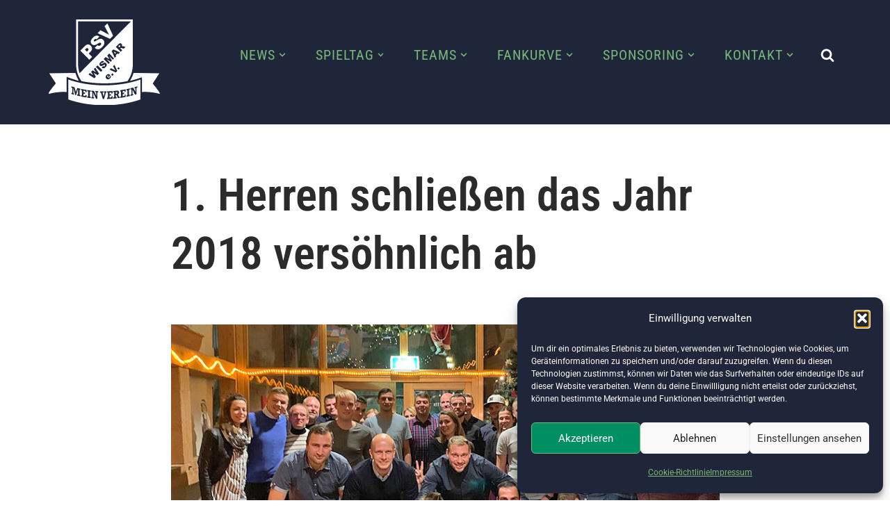

--- FILE ---
content_type: text/html; charset=UTF-8
request_url: https://psv-wismar.de/wp-admin/admin-ajax.php
body_size: -10
content:
244027.439085f463967227637c73551592c847